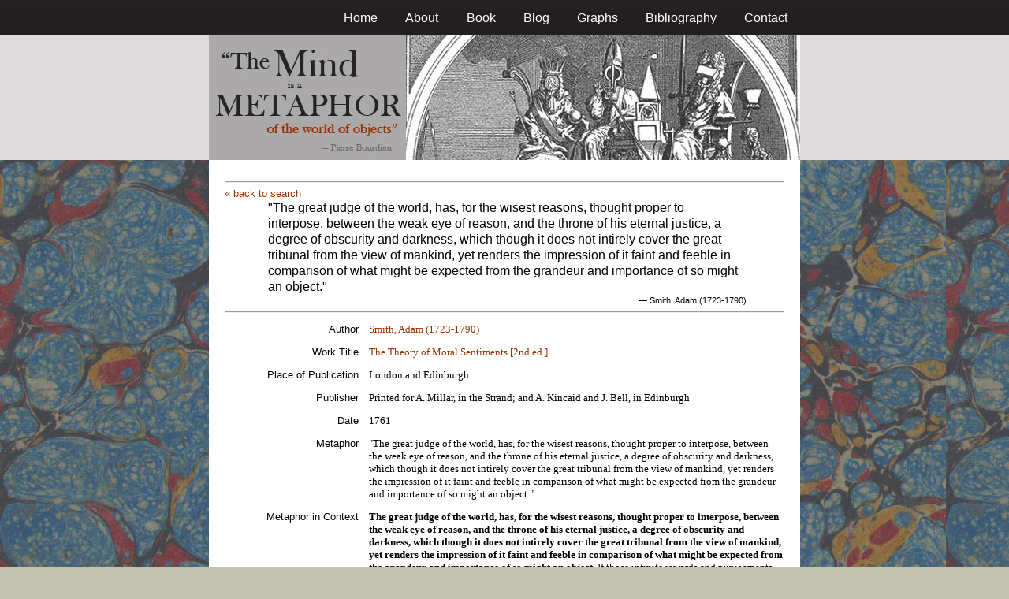

--- FILE ---
content_type: text/html; charset=utf-8
request_url: https://metaphors.lib.virginia.edu/metaphors/23986
body_size: 8357
content:
<!DOCTYPE html PUBLIC "-//W3C//DTD HTML 4.01//EN"
   "http://www.w3.org/TR/html4/strict.dtd">

<html lang="en">

	<head>
		<meta http-equiv="Content-Type" content="text/html; charset=utf-8">
		<title></title>
		<link href="/stylesheets/base-min.css" media="screen" rel="stylesheet" type="text/css">
		<link href="/stylesheets/screen.css" media="screen" rel="stylesheet" type="text/css">
		
		<script src="/javascripts/jquery-1.3.2.min.js?1401823053" type="text/javascript"></script>
		<link rel="alternate" type="application/rss+xml" title="Mind is a Metaphor RSS Feed" href="/metaphors.rss">
	</head>
	
	<body>
		<div id="doc3" class="yui-t2">
			<div id="yui-main">
			<div id="hd" class="banner">
				<div id="header_nav">
					<ul>
						<li><a href="/metaphors">Home</a></li>
						<li><a href="/about">About</a></li>
						<li><a href="/book">Book</a></li>
						<li><a href="/blog">Blog</a></li>
						<li><a href="/graphs">Graphs</a></li>
						<li><a href="/bibliography">Bibliography</a></li>
						<li><a href="/contact">Contact</a></li>
					</ul>
				</div>
				
				<div id="logo_band">
					<a href="/metaphors"><img src="/images/logo.jpg" class="logo" alt="The Mind is a Metaphor" title="The Mind is a Metaphor"></a>
				</div>
			</div>
			
			<div id="bd">
				<div id="main_content">
					
<hr/>

<div id="search_control">
	
		<a href="/metaphors">&laquo; back to search</a>
	
</div>

<div class="metaphor" id="metaphor">
	
	<blockquote>
		<p>"The great judge of the world, has, for the wisest reasons, thought proper to interpose, between the weak eye of reason, and the throne of his eternal justice, a degree of obscurity and darkness, which though it does not intirely cover the great tribunal from the view of mankind, yet renders the impression of it faint and feeble in comparison of what might be expected from the grandeur and importance of so might an object."</p>
		
			
				<p class="attribution">&mdash; Smith, Adam (1723-1790)</p>
			
		
	</blockquote>
	
	<hr />
	
	
	<div class="yui-gf">
		<div class="yui-u first right">
			Author
		</div>
		<div class="yui-u serif">
				
					<h3> <a href="/metaphors?f%5Bauthor_name%5D%5B%5D=Smith%2C+Adam+%281723-1790%29">Smith, Adam (1723-1790)</a></h3>
				
		</div>
	</div>
	
	
	
	<div class="yui-gf">
		<div class="yui-u first right">
			Work Title
		</div>
		<div class="yui-u serif">
			<h3><a href="/metaphors?f%5Bwork_title%5D%5B%5D=The+Theory+of+Moral+Sentiments+%5B2nd+ed.%5D">The Theory of Moral Sentiments [2nd ed.]</a></h3>
		</div>
	</div>
	
	
	
	<div class="yui-gf">
		<div class="yui-u first right ">
			Place of Publication
		</div>
		<div class="yui-u serif">
			London and Edinburgh
		</div>
	</div>
	
	
	
	<div class="yui-gf">
		<div class="yui-u first right ">
			Publisher
		</div>
		<div class="yui-u serif">
			Printed for A. Millar, in the Strand; and A. Kincaid and J. Bell, in Edinburgh
		</div>
	</div>
	
	
	
	<div class="yui-gf">
		<div class="yui-u first right ">
			Date
		</div>
		<div class="yui-u serif">
			1761
		</div>
	</div>
	
	
	
	<div class="yui-gf">
		<div class="yui-u first right ">
			Metaphor
		</div>
		<div class="yui-u serif">
			"The great judge of the world, has, for the wisest reasons, thought proper to interpose, between the weak eye of reason, and the throne of his eternal justice, a degree of obscurity and darkness, which though it does not intirely cover the great tribunal from the view of mankind, yet renders the impression of it faint and feeble in comparison of what might be expected from the grandeur and importance of so might an object."
		</div>
	</div>
	
	
	
	<div class="yui-gf">
		<div class="yui-u first right">
			Metaphor in Context
		</div>
		<div class="yui-u serif">
			<b>The great judge of the world, has, for the wisest reasons, thought proper to interpose, between the weak eye of reason, and the throne of his eternal justice, a degree of obscurity and darkness, which though it does not intirely cover the great tribunal from the view of mankind, yet renders the impression of it faint and feeble in comparison of what might be expected from the grandeur and importance of so might an object.</b> If those infinite rewards and punishments which the Almighty has prepared for those who obey or transgress his will, were perceived as distinctly as we forsee the frivolous and temporary retaliations which we may expect from one another, the weakness of human nature, astonished at the immensity of objects so little fitted to its comprehension, could no longer attend to the little affairs of this world; and it is absolutely necessary that the business of society could have been carried on, if, in this respect, there had been a fuller revelation of the intentions of providence that that which has already been made. That men, however, might never be without a rule to direct their conduct by, not without a judge whose authority should enforce its observation, the author of nature has made man the immediate judge of mankind, and has, in this respect, as in many others, created him after his own image, and appointed him viceregent upon earth to superintend the behaviour of his brethren. They are taught by nature to acknowledge that power and jurisdiction which has thus been conferred upon him, and to tremble and exult according as they imagine that they have either merited his censure, or deserved his applause.<br>
(pp. 203-4; cf. p. 128n in Liberty Fund ed.)
		</div>
	</div>
	
	
	
	<div class="yui-gf">
		<div class="yui-u first right">
			Categories
		</div>
		<div class="yui-u serif">
			
				<a href="/metaphors?f%5Bcategories%5D%5B%5D=Body">Body::Eye::Eye of Reason</a>
			
		</div>
	</div>
	
	
	
	<div class="yui-gf">
		<div class="yui-u first right">
			Provenance
		</div>
		<div class="yui-u serif">
			Reading
		</div>
	</div>
	
	
	
	<div class="yui-gf">
		<div class="yui-u first right">
			Citation
		</div>
		<div class="yui-u serif">
			9 entries in the ESTC (1761, 1764, 1767, 1774, 1777, 1781, 1790, 1792, 1793, 1797).<br>
<br>
Text from <u>The Theory of Moral Sentiments. By Adam Smith, Professor of Moral Philosophy in the University of Glasgow.</u> 2nd ed. (London: Printed for A. Millar, in the Strand; and A. Kincaid and J. Bell, in Edinburgh, 1761). &lt;<a href="http://estc.bl.uk/T204238">Link to ESTC</a>&gt;&lt;<a href="http://books.google.com/books?id=bZhZAAAAcAAJ">Link to Google Books</a>&gt;<br>
<br>
Reading Adam Smith, <u>The Theory of Moral Sentiments</u>, ed. D.D. Raphael and A.L. Macfie (Indianapolis: Liberty Fund, 1984).
		</div>
	</div>
	
	
	
	<div class="yui-gf">
		<div class="yui-u first right">
			Theme
		</div>
		<div class="yui-u serif">
			Mind's Eye
		</div>
	</div>
	

   
	<div class="yui-gf">
		<div class="yui-u first right">
			Date of Entry
		</div>
		<div class="yui-u serif">
			06/19/2014
		</div>
	</div>
	

	
	
	
</div>
				</div>
			</div>

			<div id="ft">
				<div id="ft_wrap">
				<div class="scholars_lab_logo">
					<a href="http://lib.virginia.edu/scholarslab/"><img src="/images/slab.png" alt="Scholars' Lab"/></a>
				</div>
				<div id="util_container">
					<div class="copyright">
						<a href="http://creativecommons.org/licenses/by-nc-sa/2.5/">This work is CC licensed <img src="/images/cc_logo.png" alt="creative commons"/></a>
					</div>
					<div class="rss">
						<a href="/metaphors.rss?sort=-timestamp">
							Subscribe to our RSS feed <img src="/images/rss.png" alt="rss feed"/>
						</a>
					</div>
					<div class="contact">
						<a href="/contact">
							Contact us <img src="/images/mail.png" alt="contact"/>
						</a>
					</div>
				</div>
				<div id="author_container">
					<p><em>The Mind is a Metaphor</em> is authored by <a href="http://www.engl.virginia.edu/people/bmp7e">Brad Pasanek</a>, Assistant Professor of English, <a href="http://virginia.edu">University of Virginia</a>.</p>
				</div>
				</div>
			</div>
			</div>
		</div>
		<script type="text/javascript">
		var gaJsHost = (("https:" == document.location.protocol) ? "https://ssl." : "http://www.");
		document.write(unescape("%3Cscript src='" + gaJsHost + "google-analytics.com/ga.js' type='text/javascript'%3E%3C/script%3E"));
		</script>
		<script type="text/javascript">
		try {
		var pageTracker = _gat._getTracker("UA-12325321-1");
		pageTracker._trackPageview();
		} catch(err) {}</script>
	</body>
</html>
